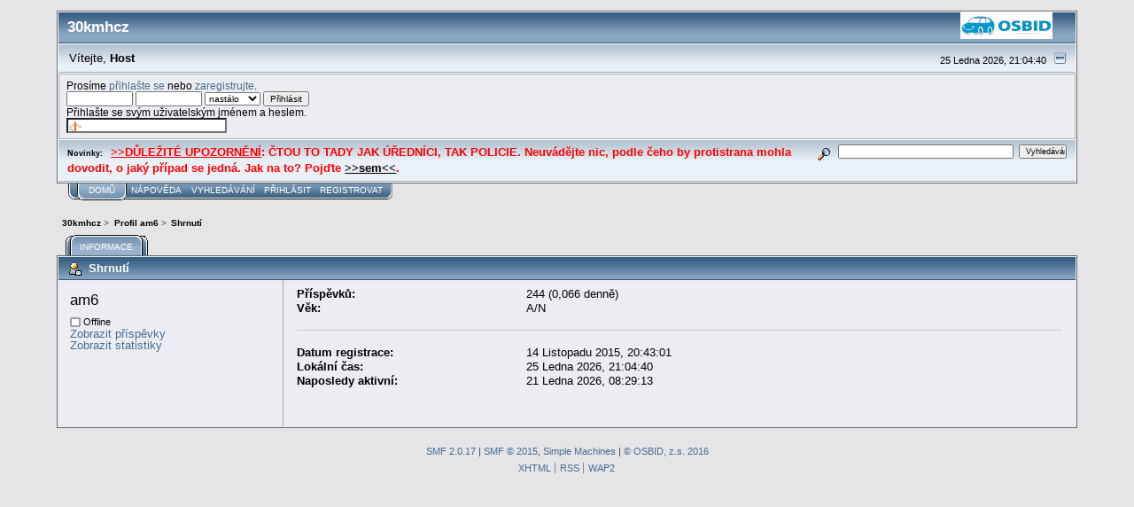

--- FILE ---
content_type: text/html; charset=UTF-8
request_url: https://www.30kmh.cz/index.php?action=profile;u=2586;area=summary
body_size: 3501
content:
<!DOCTYPE html PUBLIC "-//W3C//DTD XHTML 1.0 Transitional//EN" "http://www.w3.org/TR/xhtml1/DTD/xhtml1-transitional.dtd">
<html xmlns="http://www.w3.org/1999/xhtml"><head>
	<link rel="stylesheet" type="text/css" href="https://www.30kmh.cz/Themes/core/css/index.css?fin20" />
	<link rel="stylesheet" type="text/css" href="https://www.30kmh.cz/Themes/core/css/webkit.css" />
	<script type="text/javascript" src="https://www.30kmh.cz/Themes/default/scripts/script.js?fin20"></script>
	<script type="text/javascript" src="https://www.30kmh.cz/Themes/core/scripts/theme.js?fin20"></script>
	<script type="text/javascript"><!-- // --><![CDATA[
		var smf_theme_url = "https://www.30kmh.cz/Themes/core";
		var smf_default_theme_url = "https://www.30kmh.cz/Themes/default";
		var smf_images_url = "https://www.30kmh.cz/Themes/core/images";
		var smf_scripturl = "https://www.30kmh.cz/index.php?PHPSESSID=578m0oo7fuao5dqgllm7plvf65&amp;";
		var smf_iso_case_folding = false;
		var smf_charset = "UTF-8";
		var ajax_notification_text = "Nahrávám...";
		var ajax_notification_cancel_text = "Storno";
	// ]]></script>
	<meta http-equiv="Content-Type" content="text/html; charset=UTF-8" />
	<meta name="description" content="Profil am6" />
	<title>Profil am6</title>
	<link rel="canonical" href="https://www.30kmh.cz/index.php?action=profile;u=2586" />
	<link rel="help" href="https://www.30kmh.cz/index.php?PHPSESSID=578m0oo7fuao5dqgllm7plvf65&amp;action=help" />
	<link rel="search" href="https://www.30kmh.cz/index.php?PHPSESSID=578m0oo7fuao5dqgllm7plvf65&amp;action=search" />
	<link rel="contents" href="https://www.30kmh.cz/index.php?PHPSESSID=578m0oo7fuao5dqgllm7plvf65&amp;" />
	<link rel="alternate" type="application/rss+xml" title="30kmhcz - RSS" href="https://www.30kmh.cz/index.php?PHPSESSID=578m0oo7fuao5dqgllm7plvf65&amp;type=rss;action=.xml" />
        <link href="https://groups.tapatalk-cdn.com/static/manifest/manifest.json" rel="manifest">
        
        <meta name="apple-itunes-app" content="app-id=307880732, affiliate-data=at=10lR7C, app-argument=tapatalk://www.30kmh.cz/?location=profile&uid=2586" />
        
</head>
<body>
<div id="mainframe" style="width: 90%">
	<div class="tborder">
		<div class="catbg">
			<a href="http://www.osbid.cz"><img class="floatright" id="smflogo" src="https://www.30kmh.cz/Themes/core/images/smflogo.gif" alt="Simple Machines Forum" /></a>
			<h1 id="forum_name">30kmhcz
			</h1>
		</div>
		<ul id="greeting_section" class="reset titlebg2">
			<li id="time" class="smalltext floatright">
				25 Ledna 2026, 21:04:40
				<img id="upshrink" src="https://www.30kmh.cz/Themes/core/images/upshrink.gif" alt="*" title="Sbalit nebo rozbalit hlavičku." align="bottom" style="display: none;" />
			</li>
			<li id="name">Vítejte, <em>Host</em></li>
		</ul>
		<div id="user_section" class="bordercolor">
			<div class="windowbg2 clearfix">
				<script type="text/javascript" src="https://www.30kmh.cz/Themes/default/scripts/sha1.js"></script>
				<form class="windowbg" id="guest_form" action="https://www.30kmh.cz/index.php?PHPSESSID=578m0oo7fuao5dqgllm7plvf65&amp;action=login2" method="post" accept-charset="UTF-8"  onsubmit="hashLoginPassword(this, '421aca6b9bc9c6eeff646516e2a9f7bb');">
					Prosíme <a href="https://www.30kmh.cz/index.php?PHPSESSID=578m0oo7fuao5dqgllm7plvf65&amp;action=login">přihlašte se</a> nebo <a href="https://www.30kmh.cz/index.php?PHPSESSID=578m0oo7fuao5dqgllm7plvf65&amp;action=register">zaregistrujte</a>.<br />
					<input type="text" name="user" size="10" class="input_text" />
					<input type="password" name="passwrd" size="10" class="input_password" />
					<select name="cookielength">
						<option value="60">1 hodina</option>
						<option value="1440">1 den</option>
						<option value="10080">1 týden</option>
						<option value="43200">1 měsíc</option>
						<option value="-1" selected="selected">nastálo</option>
					</select>
					<input type="submit" value="Přihlásit" class="button_submit" /><br />
					Přihlašte se svým uživatelským jménem a heslem.
					<br />
					<input type="text" name="openid_identifier" id="openid_url" size="25" class="input_text openid_login" />
					<input type="hidden" name="hash_passwrd" value="" /><input type="hidden" name="b5ad11260ce4" value="421aca6b9bc9c6eeff646516e2a9f7bb" />
				</form>
			</div>
		</div>
		<div id="news_section" class="titlebg2 clearfix">
			<form class="floatright" id="search_form" action="https://www.30kmh.cz/index.php?PHPSESSID=578m0oo7fuao5dqgllm7plvf65&amp;action=search2" method="post" accept-charset="UTF-8">
				<a href="https://www.30kmh.cz/index.php?PHPSESSID=578m0oo7fuao5dqgllm7plvf65&amp;action=search;advanced" title="Pokročilé vyhledávání"><img id="advsearch" src="https://www.30kmh.cz/Themes/core/images/filter.gif" align="middle" alt="Pokročilé vyhledávání" /></a>
				<input type="text" name="search" value="" style="width: 190px;" class="input_text" />&nbsp;
				<input type="submit" name="submit" value="Vyhledávání" style="width: 11ex;" class="button_submit" />
				<input type="hidden" name="advanced" value="0" />
			</form>
			<div id="random_news"><h3>Novinky:</h3><p><span style="color: red;" class="bbc_color"><span style="font-size: 10pt;" class="bbc_size"><span class="bbc_u">&gt;&gt;DŮLEŽITÉ UPOZORNĚNÍ</span>: ČTOU TO TADY JAK ÚŘEDNÍCI, TAK POLICIE. Neuvádějte nic, podle čeho by protistrana mohla dovodit, o jaký případ se jedná. Jak na to? Pojďte <a href="https://www.30kmh.cz/index.php?PHPSESSID=578m0oo7fuao5dqgllm7plvf65&amp;topic=2160.0" class="bbc_link">&gt;&gt;sem&lt;&lt;</a>.</span></span></p></div>
		</div>
	</div>
	<script type="text/javascript"><!-- // --><![CDATA[
		var oMainHeaderToggle = new smc_Toggle({
			bToggleEnabled: true,
			bCurrentlyCollapsed: false,
			aSwappableContainers: [
				'user_section',
				'news_section'
			],
			aSwapImages: [
				{
					sId: 'upshrink',
					srcExpanded: smf_images_url + '/upshrink.gif',
					altExpanded: 'Sbalit nebo rozbalit hlavičku.',
					srcCollapsed: smf_images_url + '/upshrink2.gif',
					altCollapsed: 'Sbalit nebo rozbalit hlavičku.'
				}
			],
			oThemeOptions: {
				bUseThemeSettings: false,
				sOptionName: 'collapse_header',
				sSessionVar: 'b5ad11260ce4',
				sSessionId: '421aca6b9bc9c6eeff646516e2a9f7bb'
			},
			oCookieOptions: {
				bUseCookie: true,
				sCookieName: 'upshrink'
			}
		});
	// ]]></script>
	<div class="main_menu">
		<ul class="reset clearfix">
			<li id="button_home" class="active">
				<a title="Domů" href="https://www.30kmh.cz/index.php?PHPSESSID=578m0oo7fuao5dqgllm7plvf65&amp;">
					<span><em>Domů</em></span>
				</a>
			</li>
			<li id="button_help">
				<a title="Nápověda" href="https://www.30kmh.cz/index.php?PHPSESSID=578m0oo7fuao5dqgllm7plvf65&amp;action=help">
					<span>Nápověda</span>
				</a>
			</li>
			<li id="button_search">
				<a title="Vyhledávání" href="https://www.30kmh.cz/index.php?PHPSESSID=578m0oo7fuao5dqgllm7plvf65&amp;action=search">
					<span>Vyhledávání</span>
				</a>
			</li>
			<li id="button_login">
				<a title="Přihlásit" href="https://www.30kmh.cz/index.php?PHPSESSID=578m0oo7fuao5dqgllm7plvf65&amp;action=login">
					<span>Přihlásit</span>
				</a>
			</li>
			<li id="button_register" class="last">
				<a title="Registrovat" href="https://www.30kmh.cz/index.php?PHPSESSID=578m0oo7fuao5dqgllm7plvf65&amp;action=register">
					<span>Registrovat</span>
				</a>
			</li>
		</ul>
	</div>
	<ul class="linktree" id="linktree_upper">
		<li>
			<a href="https://www.30kmh.cz/index.php?PHPSESSID=578m0oo7fuao5dqgllm7plvf65&amp;"><span>30kmhcz</span></a> &gt;
		</li>
		<li>
			<a href="https://www.30kmh.cz/index.php?PHPSESSID=578m0oo7fuao5dqgllm7plvf65&amp;action=profile;u=2586"><span>Profil am6</span></a> &gt;
		</li>
		<li class="last">
			<a href="https://www.30kmh.cz/index.php?PHPSESSID=578m0oo7fuao5dqgllm7plvf65&amp;action=profile;u=2586;area=summary"><span>Shrnutí</span></a>
		</li>
	</ul>
	<div id="bodyarea">
	<div id="adm_container">
		<ul class="admin_menu" id="dropdown_menu_1">
			<li class="first chosen last last_chosen"><h4>Informace</h4>
				<ul>
					<li>
						<a class="chosen" href="https://www.30kmh.cz/index.php?PHPSESSID=578m0oo7fuao5dqgllm7plvf65&amp;action=profile;area=summary;u=2586">Shrnutí</a>
					</li>
					<li>
						<a href="https://www.30kmh.cz/index.php?PHPSESSID=578m0oo7fuao5dqgllm7plvf65&amp;action=profile;area=statistics;u=2586">Zobrazit statistiky</a>
					</li>
					<li>
						<a href="https://www.30kmh.cz/index.php?PHPSESSID=578m0oo7fuao5dqgllm7plvf65&amp;action=profile;area=showposts;u=2586" class="subsection">Zobrazit příspěvky</a>
						<ul>
							<li>
								<a href="https://www.30kmh.cz/index.php?PHPSESSID=578m0oo7fuao5dqgllm7plvf65&amp;action=profile;area=showposts;sa=messages;u=2586">Příspěvky</a>
							</li>
							<li>
								<a href="https://www.30kmh.cz/index.php?PHPSESSID=578m0oo7fuao5dqgllm7plvf65&amp;action=profile;area=showposts;sa=topics;u=2586">Témata</a>
							</li>
							<li>
								<a href="https://www.30kmh.cz/index.php?PHPSESSID=578m0oo7fuao5dqgllm7plvf65&amp;action=profile;area=showposts;sa=attach;u=2586">Přílohy</a>
							</li>
						</ul>
					</li>
				</ul>
			</li>
		</ul></div>
		<div class="clear">
	<script type="text/javascript" src="https://www.30kmh.cz/Themes/default/scripts/profile.js"></script>
	<script type="text/javascript"><!-- // --><![CDATA[
		disableAutoComplete();
	// ]]></script>
<div id="profileview" class="flow_auto">
	<div class="cat_bar">
		<h3 class="catbg">
			<span class="ie6_header floatleft"><img src="https://www.30kmh.cz/Themes/core/images/icons/profile_sm.gif" alt="" class="icon" />Shrnutí</span>
		</h3>
	</div>
	<div id="basicinfo">
		<div class="windowbg">
			<span class="topslice"><span></span></span>
			<div class="content flow_auto">
				<div class="username"><h4>am6 <span class="position"></span></h4></div>
				
				<ul class="reset">
				
				
				
				
			</ul>
			<span id="userstatus"><img src="https://www.30kmh.cz/Themes/core/images/useroff.gif" alt="Offline" align="middle" /><span class="smalltext"> Offline</span>
				</span>
				<p id="infolinks">
					<a href="https://www.30kmh.cz/index.php?PHPSESSID=578m0oo7fuao5dqgllm7plvf65&amp;action=profile;area=showposts;u=2586">Zobrazit příspěvky</a><br />
					<a href="https://www.30kmh.cz/index.php?PHPSESSID=578m0oo7fuao5dqgllm7plvf65&amp;action=profile;area=statistics;u=2586">Zobrazit statistiky</a>
				</p>
			</div>
			<span class="botslice"><span></span></span>
		</div>
	</div>
	<div id="detailedinfo">
		<div class="windowbg2">
			<span class="topslice"><span></span></span>
			<div class="content">
				<dl>
					<dt>Příspěvků: </dt>
					<dd>244 (0,066 denně)</dd>
					<dt>Věk:</dt>
					<dd>A/N</dd>
				</dl>
				<dl class="noborder">
					<dt>Datum registrace: </dt>
					<dd>14 Listopadu 2015, 20:43:01</dd>
					<dt>Lokální čas:</dt>
					<dd>25 Ledna 2026, 21:04:40</dd>
					<dt>Naposledy aktivní: </dt>
					<dd>21 Ledna 2026, 08:29:13</dd>
				</dl>
			</div>
			<span class="botslice"><span></span></span>
		</div>
	</div>
<div class="clear"></div>
</div>
		</div>
	</div>
	<div id="footerarea" class="headerpadding topmargin clearfix">
		<ul class="reset smalltext">
			<li class="copyright">
			<span class="smalltext" style="display: inline; visibility: visible; font-family: Verdana, Arial, sans-serif;"><a href="https://www.30kmh.cz/index.php?PHPSESSID=578m0oo7fuao5dqgllm7plvf65&amp;action=credits" title="Simple Machines Forum" target="_blank" class="new_win">SMF 2.0.17</a> | <a href="https://www.simplemachines.org/about/smf/license.php" title="License" target="_blank" class="new_win">SMF &copy; 2015</a>, <a href="https://www.simplemachines.org" title="Simple Machines" target="_blank" class="new_win">Simple Machines</a> | <a href="http://www.osbid.cz/" title="Licence" target="_blank" class="new_win">&copy; OSBID, z.s. 2016</a>
			</span></li>
			<li><a id="button_xhtml" href="http://validator.w3.org/check?uri=referer" target="_blank" class="new_win" title="Validní XHTML 1.0!"><span>XHTML</span></a></li>
			<li><a id="button_rss" href="https://www.30kmh.cz/index.php?PHPSESSID=578m0oo7fuao5dqgllm7plvf65&amp;action=.xml;type=rss" class="new_win"><span>RSS</span></a></li>
			<li class="last"><a id="button_wap2" href="https://www.30kmh.cz/index.php?PHPSESSID=578m0oo7fuao5dqgllm7plvf65&amp;wap2" class="new_win"><span>WAP2</span></a></li>
		</ul>
	</div>
</div>
</body></html>